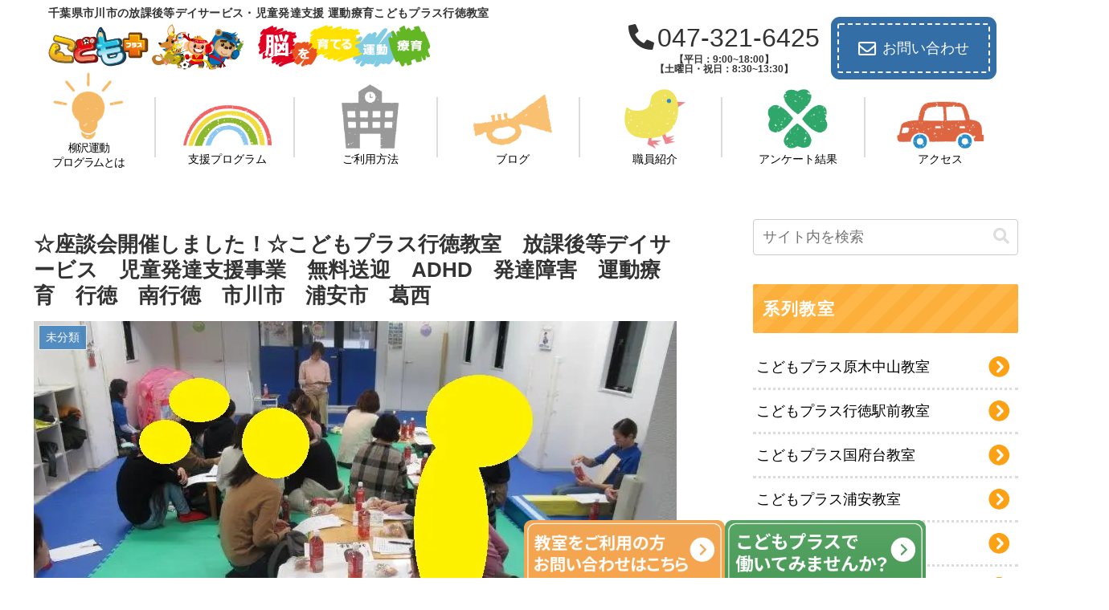

--- FILE ---
content_type: text/css
request_url: https://kp-ichikawa.com/wp-content/themes/cocoon-child-master/style.css?ver=6.9&fver=20251203010742
body_size: 13874
content:
@charset "UTF-8";

/*!
Theme Name: Cocoon Child
Description: Cocoon専用の子テーマ
Theme URI: https://wp-cocoon.com/
Author: わいひら
Author URI: https://nelog.jp/
Template:   cocoon-master
Version:    1.1.3
*/

/************************************
** 子テーマ用のスタイルを書く
************************************/
/*必要ならばここにコードを書く*/


html {
	font-family: 'Noto Sans JP', sans-serif;
}
.page-numbers.current{background:#B6C360;color:#fff;}

/**　横揺れ防止**/
body {
    overflow-x: hidden;
    overflow-y: scroll;
    -webkit-overflow-scrolling: touch;
}
/**  電話アイコン **/
.fas.fa-phone-alt{
	 margin-right: 4px;
}
/** カテゴリーの記事数非表示 **/
.post-count {
	visibility: hidden;
}
@media screen and (max-width: 758px){
.footer-left>li:not(:last-child)::after {
   content: none!important;
}
}

/** header-container**/
/** タグライン　**/
.header-wrap h1 {
	display: flex;
	align-items: center;
	margin-bottom: -10px;
	margin-top: 4px;
}
.tagline {
	margin: 0;
	margin-right: 8px;
}
.tagline-blog-name {
	text-align: left;
	letter-spacing: 0.02rem;
	 font-size: 14px;
}
.tagline-blog-name {
	word-break: break-all;
}
.logo.logo-header {
	margin-top: 0;
	margin-bottom: 4px;
}
@media screen and (min-width: 759px){
	.tagline-blog-name{
		margin-left: 20px;
	}
}
@media screen and (max-width: 758px){
	.header-wrap h1 {
		flex-direction: column;
	}
	.tagline {
		margin-bottom: -6px;
	}
}
@media screen and (max-width: 480px){
		.tagline-blog-name {
	 font-size: 12px;
}
}
/**ヘッダー装飾**/
.mv-content {
	position: relative;
}
.mv-content::before {
	 content:"";
   display:inline-block;
   width:250px;
   height:250px;
   background:url(images/star.png)no-repeat;
	background-size: contain;
   position:absolute;
   bottom:0;
	left: -70px;
}
.mv-content::after {
	 content:"";
   display:inline-block;
   width:250px;
   height:250px;
   background:url(images/star.png)no-repeat;
	background-size: contain;
   position:absolute;
   top:0;
	right: -180px;
}

	
/** ナビゲーション　**/
.menu-trigger{display:none;}
.logo{text-align:left;}
.header-info{display:flex;flex-direction:row;justify-content:space-between;align-items:center;}
.header-tel{font-size:200%;}
.nav-menu{display:none;}
/**受付時間**/
.reception {
	font-size: 0.75rem;
	margin-top: 4px;
	font-weight: bold;
	text-align: center;
}
.header-tel-flex a {
	font-size: 32px;
	white-space: nowrap;
}
@media screen and (max-width: 758px){
	.reception{
		font-size: 0.7rem;
		margin-top: -5px;
		font-weight: 300;
	}
	.nav-menu.open ul {
		margin-top: -8px;
	}
	.go-to-top {
		display: none!important;
	}
}
@media screen and (min-width: 759px){
	.header-tel a {		pointer-events: none;

	}
}

/**以下から編集**/
	
/** ナビゲーション　**/
.h-nav ul li{list-style:none;}
.h-nav ul li a{
	text-decoration:none;
	transition:.3s;display: inline-block;position:relative;
	color:#000;}
.top{width:100%;text-align:center;margin-top:20px;}
body:not(.home) .top{display:none;}
.h-nav ul li img {
	width: 70%;
}
.header-tel {
	line-height: 1;
}
.header-tel a {
	text-decoration: none;
	color: #333;
}
.header-in {
	max-width: 1200px
}
.h-nav {
	width: 100%;
	max-width: 1200px;
	min-width: 1000px;
	padding: 0 10px;
	margin: 0 auto;
	margin-top: -12px;
}
.h-nav ul {
	padding-left: 0;
}
.h-nav ul li {
	display: flex;
	width: 120px;
	flex-direction: column;
	text-align: center;
}
.h-nav ul{
	display:flex;
	flex-direction:row;
	justify-content:space-between;
	align-items: flex-end;
	margin-bottom: 24px;
	font-family: 'Zen Maru Gothic', sans-serif;
}
.h-nav ul li {
	font-size: 14px;
}

.li1,.li2,.li3,.li4,.li5,.li6 {
	position: relative;
}
.h-nav .li1::after,.h-nav .li2::after,.h-nav .li3::after,.h-nav .li4::after,.h-nav .li5::after,.h-nav .li6::after{
   content:"";
   display:inline-block;
   width:2px;
   height:75px;
   background-color:#DCDCDC;
   position:absolute;
	bottom: 15px;
	right: -20%;
}
.li1 .nav-img {
	width: 90px;
}
.li1 {
	letter-spacing:-0.08rem;
	line-height: 1.3;
}
.li3 .nav-img {
	width: 100px;
	margin-bottom: 4px;
}
.li6 .nav-img {
	width: 110px;
}
/**アイコン動かす**/
/**
 .nav-img {
	 transition: .3s;
}
.nav-img:hover {
  transform: scale(1.2);
}
**/
.nav-wrap2 {
	display: inline-block;
	transition: all .3s ease 0s;
	text-decoration: none;
}
.nav-wrap2:hover {
	cursor: pointer;
	transform: scale(1.2);
}
/**アコーディオン**/
.li3,.li4,.li5,.li6{
	position: relative;
	z-index: 300;
}
.menu-test .sub-menu{
	display: none;
	z-index: 100;
	position: absolute;
	top: 100%;
	left: 50%;
	transform: translatex(-50%);
	background-color: #fff;
	width: 120px;
}
.menu-test .sub-menu li:hover {
	background-color: #DCDCDC;
}
.menu-test.lineup {
	margin: 0;
	padding: 0;

}
.sub-menu a::after {
	content: none;
}

/** mv **/
.mv-content {
	z-index:2;
	max-width: 1256px;
	margin: 0 auto;
	position: relative;
	margin-bottom: -32px;
	border-radius: 60px;
	margin-top: -8px
}
.mv-img-wrap {
	max-height: 500px;
		overflow: hidden;
		border-radius: 60px;
}

.mv-img {
	border-radius:60px;
	object-position: 0 -100px;
}


@media screen and (max-width:1100px){
	.mv-img {
		object-position: 0;
		transition: 0.2s;
	}
}
.mv-wrap {
	position: absolute;
	top: 50%;
	transform:translatey(-50%);
	left: 6%;
  font-family: 'Noto Sans JP', sans-serif;
	font-weight: 500;
	color: #fff;
	text-shadow: 1px 2px 3px #808080;
}
.catch {
	font-size: 2.6vh;
}
.school {
 font-size: 3.5vh;
 line-height: 1.4;
}
.blog-name {
	font-weight: 500;
	font-size: 3.5vh;
	margin-top: -8px;	
}


/**front-page.php**/
/** greeting **/
.greeting-content {
	position:relative;
	margin-bottom: 80px;
}
.greeting-back {
	position: absolute;
	z-index:-1;
}
.sp-greeting-back {
	display:none;
}
.greeting-wrap {
	padding: 60px;
	margin: 0 auto;
}
.greeting-h2 {
	font-size:2rem;
	text-align: center;
	color: #4485BF;
	font-family: 'Zen Maru Gothic', sans-serif; 
	letter-spacing: .1rem;
	position: relative;
	margin-bottom: 48px;
}
.greeting-h2::after {
	content: "";
	position: absolute;
	display:inline-block;
	top: 110%;
	left: 50%;
	transform:translatex(-50%);
	background:url(images/dot-blue.png)no-repeat;
	background-size: contain;
	width: 80px;
	height: 50px;
}
.greeting-content::before {
		content: "";
	position: absolute;
	display:inline-block;
	bottom: -5%;
	left: 1%;
	opacity: 80%;
	transform:translatex(-50%);
	background:url(images/deco-dot.png)no-repeat;
	background-size: contain;
	width: 150px;
	height: 150px;
}
.greeting-content::after {
		content: "";
	position: absolute;
	display:inline-block;
	top: -3%;
	right: -8%;
	opacity: 80%;
	transform:translatex(-50%);
	background:url(images/deco-dot.png)no-repeat;
	background-size: contain;
	width: 150px;
	height: 150px;
}
/** こどもプラスの特徴 **/
.heading-h2 {
	text-align: center;
	color: #4485BF;
	font-family: 'Zen Maru Gothic', sans-serif;
	letter-spacing: .1rem;
	position: relative;
	margin-bottom: 40px;
	font-size: 2rem;
}
.heading-h2::after {
	content: "";
	position: absolute;
	display:inline-block;
	top: 110%;
	left: 50%;
	transform:translatex(-50%);
	background:url(images/dot-blue.png)no-repeat;
	background-size: contain;
	width: 80px;
	height: 50px;
}
.feature-ul {
	list-style: none;
	display: flex;
	flex-direction: column;
	padding: 0;
}
.feature-li{
	display: flex;
	margin-bottom: 40px;
}
.feature-li:nth-child(even){
	flex-direction: row-reverse;
}
.feature-even {
	margin-left: -40px;
		margin-right: 20px;
}
.feature-odd {
	margin-right: -40px;
	margin-left: 20px;
}

.feature-sentence{
	margin-top: 56px;
}
.feature-h3 {
	font-family: 'Zen Maru Gothic', sans-serif;
	letter-spacing: .1rem;
	position: relative;
	margin-bottom: 24px;
	font-size: 1.5rem;
	line-height:1.7;
}
.feature-h3-1 {
	color:#1BADE0;
}
.feature-h3-2 {
	color:#2FA86B;
}
.feature-h3-3 {
	color:#EF858D;
}
.feature-h3-4 {
	color:#FAC171;
}
.feature-li {
	position: relative;
}

/**下に記述したらうまくいったのでここに記述しています**/
/**背景装飾**/
.feature-program {
	width: 120%;
}
.feature-img-wrap-1{
margin-left: -40px;
margin-right: 20px;
}
.feature-odd::after {
	content: "";
	position: absolute;
	display:inline-block;
	top: 50px;
	left: 30px;
	background:url(images/back02.png)no-repeat;
	background-size: contain;
	width: 520px;
	height: 520px;
	z-index: -1;
}
.feature-even::after {
	content: "";
	position: absolute;
	display:inline-block;
	top: 50px;
	right: 50px;
	background:url(images/back02.png)no-repeat;
	background-size: contain;
	width: 520px;
	height: 520px;
	z-index: -1;
}
.feature-img-wrap-1::after {
	content: "";
	position: absolute;
	display:inline-block;
	top: 50px;
	right: 50px;
	background:url(images/back02.png)no-repeat;
	background-size: contain;
	width: 520px;
	height: 520px;
	z-index: -1;
}
/**三角の装飾**/
.feature-img-wrap-1::before {
	content: "";
	position: absolute;
	display:inline-block;
	top: 385px;
	left: 150px;
	background:url(images/deco-trian.png)no-repeat;
	background-size: contain;
	width: 120px;
	height: 120px;
	z-index: 1;
}
.feature-even::before {
	content: "";
	position: absolute;
	display:inline-block;
	top: 360px;
	left: 150px;
	background:url(images/deco-trian.png)no-repeat;
	background-size: contain;
	width: 120px;
	height: 120px;
	z-index: 1;
}
.feature-img-wrap-2::before {
	content: "";
	position: absolute;
	display:inline-block;
	top: 360px;
	right: 250px;
	background:url(images/deco-trian.png)no-repeat;
	background-size: contain;
	width: 120px;
	height: 120px;
	z-index: 1;
}
/** こどもの心・脳・身体が育つ **/
.feature-flex-wrap {
	margin-bottom: 56px;
}
.feature-content {
	margin-bottom: 90px;
}
.feature-sentence-wrap{
	border: 3px solid #B6C360;
	border-radius: 60px;
	padding: 56px 32px;
	background: repeating-linear-gradient(135deg, #faf9f7, #faf9f7 30px, #fff 30px, #fff 60px);
	text-align: center;
		position: relative;
}
.feature-sentence-h3 {
	display: inline-block;
	font-size: 1.6rem;
	font-family: 'Zen Maru Gothic', sans-serif;
  letter-spacing: .1rem;
	margin-bottom: 20px;
	position: relative;
}
.feature-sentence-p {
	line-height: 1.5;
	margin-bottom: 40px;
}
.feature-number-wrap {
	margin: 0 auto;
	width: 80%;
}
.feature-number-ul {
	list-style:none;
	text-align: left;
}
.feature-number-p {
	display:inline-block;
}
.number-maru {
	display:inline-block;
	background-color: #B6C360;
	width: 40px;
	height: 40px;
	border-radius: 50%;
	line-height:40px;
 text-align:center;
	margin-right: 32px;
}
.feature-number-li {
	color: #fff;
	font-weight: 700;
	margin-bottom: 24px;
	display: flex;
	align-items: center;
}
.feature-number-p {
	color: #333;
	font-weight: 400;
 font-size: 1.2rem;
	line-height: 1.5;
}
/**装飾**/
.feature-sentence-wrap::before {
	content: "";
	position: absolute;
	display:inline-block;
	top: -40px;
	right: 50%;
	transform: translatex(50%);
	background:url(images/leaf.png)no-repeat;
	background-size: contain;
	width: 110px;
	height: 110px;
	z-index: 1;
}
.feature-sentence-h3::before {
		content: "";
	position: absolute;
	display:inline-block;
	top: 3px;
	left:-12%;
	background:url(images/comma-left.png)no-repeat;
	background-size: contain;
	width: 40px;
	height: 40px;
	z-index: 1;
}
.feature-sentence-h3::after {
		content: "";
	position: absolute;
	display:inline-block;
	top: 3px;
	right: -12%;
	background:url(images/comma-right.png)no-repeat;
	background-size: contain;
	width: 40px;
	height: 40px;
	z-index: 1;
}

/** 求人募集ボタン　**/
.header-tel-wrap {
	display: flex;
	align-items: center;
}
.header-tel {
	margin-right: 12px;
}
.header-recruit {	
  position: relative;
  display: inline-block;
  width: 80px;
  height: 80px;
  	border-radius: 48% 43% 45% 50% / 56% 54% 40% 49% ;
  background: #30A66B;
	font-family: 'Zen Maru Gothic', sans-serif;
	font-weight: 500;
	font-size: 16px;
	line-height: 1.2;
	color: #fff;
}
.recruit-p {
  position: relative;
  display: inline-block;
  left: 0;
  top: 50%;
  -webkit-transform: translateY(-50%);
  transform: translateY(-50%);
  width :80px;
  text-align:center;
}
html a.customize-unpreviewable{
	cursor: auto !important;
}
.header-recruit a {
	color:#fff;
}
.header-recruit:hover {
	opacity: 0.8;
	transition: 0.2s;
}

/**5領域支援**/
.five-p {
	text-align: center;
	margin-bottom: 24px;
}
body .five-flex {
	display: flex;
	flex-wrap: wrap;
	justify-content: center;
	padding-left: 0!important;
}
.five-li {
 list-style: none;
 width: 30%;
	margin: 4px;
}
.five-content {
	padding-bottom: 80px;
}
.five-wrap {
	text-align: center;
}
.five-wrap a {
	margin-top: 40px;
	display: inline-block;
	padding: 8px 80px;
	color:  #4485bf;
	background-color: #fff;
	border: 2px solid #4485bf;
	position: relative;
	transition: 0.3s;
	margin-bottom: 24px;
}
.five-wrap a {
	overflow: hidden;
}
.five-wrap a::before {
    content: "";
    position: absolute;
    bottom: -2px; /* 三角形の位置を調整 */
    right: -2px; /* 三角形の位置を調整 */
    width: 0;
    height: 0;
    border-style: solid;
    border-width: 0 0 15px 15px; /* 三角形の形状を設定 */
    border-color: transparent transparent #4485bf transparent; /* 三角形の色を設定 */
}
.five-wrap button {
	border: none;
	background-color: initial;
	color: #4485bf;
}
.five-wrap a:hover {
	background-color: #4485bf;
}
.five-wrap a:hover button {
	color: #fff;
}
@media screen and (max-width: 758px) {
	.five-wrap a {
		width: 100%;
		padding: 8px 0; 
		margin-top: 24px;
		margin-bottom: 0;
	}
}
/**サイドバー**/
.sidebar {
	padding-right: 0;
	padding-left: 3.5%;
}
.widget_new_entries h3 {
  position: relative;
  background: repeating-linear-gradient(-45deg, #4483BD, #4483BD 15px, #5890c4 15px,#5890c4 30px);
	color: #fff;
	letter-spacing: 0.1rem;
}
.widget_categories h3 {
  position: relative;
  background: repeating-linear-gradient(-45deg, #A8BD5A,#A8BD5A 15px, #B1C46B 15px,#B1C46B 30px);
	color: #fff;
	letter-spacing: 0.1rem;
}
.widget_archive h3 {
  position: relative;
  background: repeating-linear-gradient(-45deg, #D6657D,#D6657D 15px, #DA758A 15px,#DA758A 30px);
	color: #fff;
	letter-spacing: 0.1rem;
}
.widget_archive h3::before {
	content:"";
	margin-right: 5px;
}
.widget-sidebar-standard.widget_categories  ul li{
	border-bottom: 3px dotted #DCDCDC;
	position: relative;
}
.widget-sidebar-standard.widget_categories  ul li::after {
	content: "";
	background: url(images/arrow-green.png)no-repeat;
	display:inline-block;
	background-size: contain;
	width: 28px;
	height: 28px;
	bottom: 50%;
	transform: translatey(50%);
	right: 10px;
	position: absolute;
	pointer-events: none;
}

.widget-sidebar-standard.widget_archive ul li {
	border-bottom: 3px dotted #DCDCDC;
	position: relative;
}
.widget-sidebar-standard.widget_archive ul li::after {
	content: "";
	background: url(images/arrow-pink.png)no-repeat;
	display:inline-block;
	background-size: contain;
	width: 28px;
	height: 28px;
	bottom: 50%;
	transform: translatey(50%);
	right: 10px;
	position: absolute;
	pointer-events: none;
}


/**サイドバー　系列教室**/
#custom_html-1 h3 {
	position: relative;
  background: repeating-linear-gradient(-45deg, #FCAF3A, #FCAF3A 15px, #FFB74A 15px,#FFB74A 30px);
	color: #fff;
	letter-spacing: 0.1rem;
}
.sidebar-classroom ul li{
	border-bottom: 3px dotted #DCDCDC;
	position: relative;
}
body .sidebar-classroom ul {
	list-style: none;
	padding: 0;
}
.sidebar-classroom a {
	display: block;
	text-decoration: none;
	color: #000;
	padding: 10px 0;
	padding-right: 4px;
	padding-left: 4px;
}
.sidebar-classroom ul li::after {
	content: "";
	background: url(images/arrow-orange.png)no-repeat;
	display:inline-block;
	background-size: contain;
	width: 28px;
	height: 28px;
	bottom: 50%;
	transform: translatey(50%);
	right: 10px;
	position: absolute;
	pointer-events: none;
}
.sidebar-classroom ul li:hover {
	   background-color: #f5f8fa;
    transition: all 0.3s ease-in-out;
    color: var(--cocoon-text-color);
}
	
/** 固定バナー **/
.pc-fixed-wrap {
	position: fixed;
	bottom: 0;
	right: 10%;
	width: 500px;
	display: flex;
	z-index: 300;
	transition: 0.5s;
	margin-bottom: -70px;
}
.contact-fixed-img,.recruit-fixed-img {
	width: 250px;
	transition: 0.5s;
}
.contact-fixed-img:hover,.recruit-fixed-img:hover {
 transform: translateY(-60px);
transition: 0.5s;
}
.sp-fixed-wrap {
	display:none;
}


/** お知らせ **/
#blog {
	margin-bottom: 80px;
}
.h2-blog {
	color: #4485BF;
	font-family: 'Zen Maru Gothic', sans-serif;
	letter-spacing: .1rem;
	position: relative;
	margin-bottom: 40px;
	font-size: 2rem;
}
.h2-blog::after {
	content: "";
	position: absolute;
	display:inline-block;
	top: 110%;
	left: 31%;
	transform:translatex(-50%);
	background:url(images/dot-blue.png)no-repeat;
	background-size: contain;
	width: 80px;
	height: 50px;
}
.blog-head-wrap {
	display: flex;
	justify-content: space-between;
	align-items: center;
	position: relative;
	margin-bottom: 16px;
}
.blog-archive-wrap {
	font-family: 'Zen Maru Gothic', sans-serif;
}
.blog-archive-wrap a {
	transition: 0.5s;
}
.blog-archive-wrap a p {
	text-decoration: none;
	color: #545454;
	border-bottom: 2px dotted #545454;
	display: block;
}
.blog-archive-wrap > a:hover {
	opacity: 0.5;
	transition: 0.2s;
}
/**
.blog-archive-wrap a::before {
		content: "";
	position: absolute;
	display:inline-block;
	top: 15%;
	right: 9%;
	transform:translatex(-50%);
	background:url(images/arrow-blue.png)no-repeat;
	background-size: contain;
	width: 70px;
	height: 70px;
	z-index: -1;
	pointer-events: none;
}
**/
.ul-blog {
	padding: 0;
}
.ul-blog > li {
	display: block;
	list-style: none;
	border-bottom: 2px solid #CDCDCD;
	font-size: 16px;
	position: relative;
	padding-right: 50px;
}
.ul-blog > li:nth-child(odd){
	background-color: #FAF9F7;
}
.blog-archive-link {
	display: flex;
	align-items: center;
}
.blog-archive-btnimg {
	width: 70px;
	height: auto;
	margin-right: 12px;
}

.ul-blog > li a::after {
	content: "";
	position: absolute;
	display:inline-block;
	right: 16px;
 top: 50%;
	transform: translateY(-50%);
	background:url(images/arrow.png)no-repeat;
	background-size: contain;
	width: 25px;
	height: 25px;
	z-index: 1;
	pointer-events: none;
}
.blog-date {
	display: block;
	font-size: 15px;
}
.catn {
	background-color: #4485BF;
	margin-left: 5px;
	color: #fff;
	padding: 4px 4px;
	border-radius: 2px;
	font-size: 13px;
	margin-right: 8px;
}

.ul-blog li a {
	display: block;
	padding: 16px 0;
}

.ul-blog li:hover {
		opacity: 0.7;
	color: #1967d2;
	transition: 0.2s;
}
 .ul-blog li a:hover {
	color: #1967d2;
}
.blog-archive-wrap>a {
	text-decoration: none;
}

/**ブログ記事ページ個別デザイン**/
.entry-content>h2 {
  border-left: 5px solid #B5C260;/*左線*/
  padding: .5em .7em;/*余白*/
  background: rgba(50,50,50,.07);/*背景色*/
  color: #323232;
}
.entry-content>h3 {
	  border-left: none;
    border-right: none;
    border-top: none;
    border-bottom: none;
  position: relative;
  color: #323232;
  padding-left: 1.3em;
  line-height: 1.2;
}
.entry-content>h3::before {
	content: "";
	background: url(images/arrow-green.png)no-repeat;
	display:inline-block;
	background-size: contain;
	width: 22px;
	height: 22px;
	top: 25%;
 	left: 0;
	position: absolute;
	pointer-events: none;	
}
.cat-link {
	background-color:#4485BF;
}
.cat-label {
	background-color:#4485BF;
}

/** 教室写真 **/
/** 3/8追加　異なる高さの調整　**/
.swiper-wrapper {
	margin-left: 0;
}
.swiper-slide {
	height: auto;
}
.xo-slider {
	height: 358px;
}
.swiper.swiper-container.swiper-initialized.swiper-horizontal.swiper-backface-hidden{
	height: 358px;
}
@media screen and (max-width: 400px) {
	.swiper.swiper-container.swiper-initialized.swiper-horizontal.swiper-backface-hidden{
	height: 250px;
}
}
@media screen and (max-width:758px){
html .photo-right::before{
top: 45%;
}
}
/**　3/8ここまで　**/
.h2-photo {
	color: #4485BF;
	font-family: 'Zen Maru Gothic', sans-serif;
	letter-spacing: .1rem;
	position: relative;
	margin-bottom: 40px;
	font-size: 2rem;
}
.h2-photo::after{
    content: "";
    position: absolute;
    display: inline-block;
    top: 110%;
    left: 2.5rem;
    transform: translatex(-50%);
    background: url(images/dot-blue.png)no-repeat;
    background-size: contain;
    width: 80px;
    height: 50px;
}
.photo2 {
	margin: 30px 0 70px 0;
}
.photo {
	margin-bottom: 120px;
}
.photo-flex {
	display: flex;
}
.photo-left {
	margin-right: 96px;
}
.photo-right {
	width: 66%;
	border-radius: 25px;
	margin-top: 8px;
	position: relative;
}

.swiper.swiper-container.swiper-initialized.swiper-horizontal.swiper-backface-hidden {
	border-radius: 25px;
}
.swiper-wrapper {
	margin-top: 0;
}
.photo-right::after{
    content: "";
	 background: url(images/photo-img02.png)no-repeat;
    position: absolute;
    display: inline-block;
        top: -24px;
			left: 92%;
    background-size: contain;
    width: 65px;
    height: 65px;
	z-index: 2;
}
.photo-right::before{
    content: "";
	 background: url(images/photo-img01.png)no-repeat;
    position: absolute;
    display: inline-block;
	top: 65%;
    left: -18%;
    background-size: contain;
    width: 180px;
    height: 180px;
}
@media screen and (max-width:758px){
.photo-flex {
	flex-direction: column;
}
	.photo-right {
		width: 100%;
	}
	.photo-right::after {
		left: 86%
	}
	.photo {
		margin-bottom: 140px;
	}
}
/***************
5領域支援
***************/
.five-heading{
 color: #6cb4e4;
  text-align: center;
  padding: 0.25em;
  border-top: solid 2px #6cb4e4;
  border-bottom: solid 2px #6cb4e4;
  background: -webkit-repeating-linear-gradient(-45deg, #f0f8ff, #f0f8ff 3px,#e9f4ff 3px, #e9f4ff 7px);
  background: repeating-linear-gradient(-45deg, #f0f8ff, #f0f8ff 3px,#e9f4ff 3px, #e9f4ff 7px);
	margin-bottom: 40px;
}
.five-heading-wrap:not(:first-child){
	padding-top: 80px;
}
.five01-flex ul {
	background-color: #F6F6F6;
	padding: 20px 40px;
	margin-bottom: 20px;
}
.five-pdf {
	text-align: center;
	padding-top: 32px;
}
.five-pdf a {
	display: block;
	text-decoration: none;
	border: 2px solid #4485bf;
	color: #4485bf;
	padding: 16px;
	font-size: 1rem;
	transition: 0.3s;
}
.five-pdf a:hover {
	transition: 0.3s;
background-color: 	#4485bf;
	color: #fff;
}

.five-h3{
	  border-bottom: solid 3px #cce4ff;
  position: relative;
	margin-bottom: 20px;
}
.five-h3::after {
	  position: absolute;
  content: " ";
  display: block;
  border-bottom: solid 3px #5472cd;
  bottom: -3px;
  width: 10%;
}
.five-h3:not(:first-child) {
	padding-top: 20px;
}
.five03-h3 {
		  border-bottom: solid 3px #cce4ff;
  position: relative;
	margin-bottom: 20px;
}
.five03-h3::after {
		  position: absolute;
  content: " ";
  display: block;
  border-bottom: solid 3px #5472cd;
  bottom: -3px;
  width: 10%;
}
.five02-h4 {
border-bottom: 2px dotted #000;
	margin-bottom: 16px;
}
.five02-h4:not(:first-of-type) {
	padding-top: 20px;
}
.five02-top-ul {
		background-color: #F6F6F6;
	padding: 20px 40px;
	margin-bottom: 20px;
}
.five03-1-h4,.five03-2-h4,.five03-3-h4,.five03-4-h4,.five03-5-h4 {
	border-bottom: 2px dotted #000;
	margin-bottom: 16px;
}
.five03-1-p,.five03-2-p01,.five03-3-p,.five03-4-p,.five03-5-p {
	margin-bottom: 16px;
}
.five03-h3 {
	position: relative;
  padding: 1rem 2rem;
  border: 3px solid #d8d8d8;
  border-radius: 10px;
  background: #f9f9f9;
	margin-bottom: 24px;
}
.five03-h3:not(:first-child) {
	margin-top: 30px;
}
.five03-h3::before {
	position: absolute;
  bottom: -14px;
  left: 1em;
  width: 0;
  height: 0;
  content: '';
  border-width: 14px 12px 0 12px;
  border-style: solid;
  border-color: #d8d8d8 transparent transparent transparent;
}

.five03-h3::after {
  position: absolute;
  bottom: -10px;
  left: 1em;
  width: 0;
  height: 0;
  content: '';
  border-width: 14px 12px 0 12px;
  border-style: solid;
  border-color: #f9f9f9 transparent transparent transparent;
}
.five03-2-flex01-left {
			background-color: #F6F6F6;
	padding: 20px 40px;
	margin-bottom: 20px;
}
.five03-2-flex01-right {
	background-color: #FFF9C4;
	padding: 20px 40px;
	margin-bottom: 20px;
}
.five03-2-flex02{
				background-color: #F6F6F6;
	padding: 20px 40px;
	margin-bottom: 20px;
}
.five-fields h4 {
	color: #4485bf;
}
.five-fields-summary {
	border: 3px dotted #B6C360;
	padding: 2rem;
	background-color: #fffffa;
	margin-top: 40px;
}
@media screen and (max-width: 758px) {
	.five-fields-summary {
		padding: 1.2rem;
	}
}
/***************
フッター
***************/
.footer {
	overflow: hidden;
		 background: #B6C360;
  border-top-left-radius: 50%;
  border-top-right-radius: 50%;
  margin-left: -100px;
  margin-right: -100px;
  padding-left: 100px;
  padding-right: 100px;
  min-height: 250px
}
.footer-nav {
	max-width: 1050px;
	margin: 0 auto;
	padding-top: 56px;
}
.footer-nav ul {
	list-style-type: none;
	display:flex;
	justify-content: space-between;
}
.footer-nav>ul>li {
	position: relative;
}
.footer-bottom {
	max-width: 840px;
	margin: 0 auto;
	margin-top: 40px;
}

.footer-nav>ul>li>a{
	color:#fff;
	text-decoration: none;
	position: relative;
	transition: 0.35s;
}
.footer-nav>ul>li>a:hover {
	cursor: pointer;
	color: #4B9B59;
}
.footer-left{ 
	display: flex;
	width: 96%;
}
body .footer-right {
	display: flex;
	width: 96%;
	justify-content: flex-end !important; /* 右寄せにする */
}
.footer-right li:first-child {
	margin-right: 20px;
}
html .footer-right li {
	font-size: 14px;
}
.footer-nav>ul>li>a {
	font-size: 13px;
}
.footer-left>li:not(:last-child)::after{
	content: " ";
    position: absolute;
    background-color: #fff;
    top: 38%;
    right: -12px;
    width: 1px;
    height: 12px;
    display: inline-block;
}
.footer-bottom-new {
	display: flex;
	flex-direction: column;
	align-items: center;
}
.footer-bottom-logo-new {
	margin-bottom: -51px;
}
.copyright-new {
	font-size: 14px;
	margin-bottom: 76px;
	color: #fff;
}
/***************
フッターメディアクエリ
***************/
@media screen and (max-width:758px){
	.footer-nav>ul>li>a:hover {
	color: #fff;
}
	.footer-nav>ul {
		flex-direction: column;
	  padding: 0;
		margin: 0 6px;
		margin-top: 40px;
	}
	.footer-nav>ul>li {
		display: block;
		padding: 6px;
		border-top: 2px dotted #fff;
		position: relative;
}
	.footer-nav>ul>li>a{
		display: block;
	}

	.footer-nav>ul>li:hover {
		display: block;
		background-color: #d7ddaa;
		text-decoration: none;
	}
	.footer-nav>ul>li::before {
		content: "";
		background: url(images/arrow-white.png) no-repeat;
		display: inline-block;
		width: 16px;
		height:16px;
		background-size: contain;
		position: absolute;
	right: 4px;
		top: 25%;
		z-index: 10;
	}
	.footer {
		margin-top: -40px;
	}
	.footer-right li:first-child {
	margin-right: 0;
}
	.footer-right li:last-child {
				border-bottom: 2px dotted #fff;
	}
html	.footer-right{
		margin-top: 0;
	}
.footer-nav>ul>li>a::after {
	display: none;
	}

		.copyright-new {
		padding: 0 16px;
		margin-bottom: 48px;
	}
}


/************************************
** レスポンシブデザイン用のメディアクエリ
************************************/

@media screen and (max-width: 1024px){

}
@media screen and (max-width:950px){
	.h-nav {
		min-width: 800px;
	}
	.gnavi__lists li a  {
		font-size: 14px;;
	}
	.h-nav .li1::after,.h-nav .li2::after,.h-nav .li3::after,.h-nav .li4::after,.h-nav .li5::after,.h-nav .li6::after{
	right: -6px;
}
	.gnavi__lists li a img {
		width: 60%;
	} 
	.li1 .nav-img {
		width: 80px;
	}
	.li3 .nav-img {
		width: 90px
	}
	.li6 .nav-img {
		width: 100px;
	}
}
@media screen and (max-width: 758px){
.h-nav{display:none;}
.menu-trigger{display:block;}
.nav-menu{display:block;}
.overlay {content: "";display: block; width: 0;height: 0;background-color: rgba(0, 0, 0, 0.5); position: absolute;top: 0;left: 0;z-index: 10;opacity: 0;transition: opacity .5s;}
.overlay.open {width: 100%; height: 100%;opacity: 1;}
.overlay.open{position: fixed;}
main {height: 100%;min-height: 100vh; padding: 0 50px;background-color: #eee;transition: all .5s;display: flex;flex-direction: column;justify-content: center;}

.menu-trigger { display: inline-block; width: 36px;height: 28px;vertical-align: middle; cursor: pointer;position: fixed;top: 30px;right: 30px;z-index: 150;}
.menu-trigger span { display: inline-block;box-sizing: border-box;position: absolute; left: 0;width: 100%;height: 4px;background-color: #333;transition: all .5s;}
.menu-trigger.active span {background-color: #333;}
.menu-trigger span:nth-of-type(1) {top: 0;}
.menu-trigger.active span:nth-of-type(1) { transform: translateY(12px) rotate(-45deg);}
.menu-trigger span:nth-of-type(2) { top: 12px;}
.menu-trigger.active span:nth-of-type(2) {opacity: 0;}
.menu-trigger span:nth-of-type(3) { bottom: 0;}
.menu-trigger.active span:nth-of-type(3) { transform: translateY(-12px) rotate(45deg);}
.nav-menu {width: 250px;height: 100%;padding-top: 100px; background-color:#ED7D31;position: fixed;top: 0;right: 0;z-index: 100;transform: translate(250px); transition: all .5s;}
.nav-menu.open { transform: translateZ(0);}
.nav-menu ul {list-style: none;margin: 0;padding: 0;text-align:center;}
.nav-menu li { padding: 10px 0;}
.nav-menu li a{ color: #333;text-decoration:none;padding: 10px 0;}
* { box-sizing: border-box;}

/***************
SP時ナビ
***************/
	html {
		    overflow-x: hidden;
    overflow-y: scroll;
    -webkit-overflow-scrolling: touch;
	}
	.header-info {
		width: 60%;
		min-width: 320px;
		margin-bottom: -10px;
	}
	.header-tel {
		display: none;
	}
/***************
ハンバーガー調整
***************/
.sp-phone {
	margin-top:-14px;
}
.nav-menu {
	padding-top: 90px;
}
	.sp-phone {
	margin-top:-8px;
	margin-bottom: 4px;
}
.sp-phone>a {
	margin: 0 !important;
	padding: 0 !important;
}
.nav-menu {
	padding-top: 80px;
}
.sp-contact-btn>a{
}
	.sp-contact-span
{
	border-bottom: 1px solid #DCDCDC;
	margin: 5px 20px;
}
	.fixed-none {
		display: none !important;
	}

.sp-phone a {
	white-space: nowrap;
	font-size: 1.6rem;
}	

/***************
mv
***************/
	.mv {
		padding: 0 3%;
	}
	.catch {
		font-size: 3vw
	}
	.school {
		font-size: 3vw;
	}
.mv 	h1 {
		font-size: 3vh;
	line-height: 1.4;
	margin-top: 2px;
	}
	
	.header-wrap {
		margin-bottom: 8px;
	}
	
/***************
greeting
***************/
	.greeting-back {
		display: none;
	}
	.greeting-wrap {
		background-color: #FAF9F7;
		border-radius: 50px;
		padding: 40px 32px; 
	}
	.sentence-wrap {
		z-index: 10;
	 position: relative;
	}
.greeting-content::before {
	bottom: -2%;
	left: 4%;
	transform:translatex(-50%);
	width: 100px;
	height: 100px;
}
.greeting-content::after {
	top: -6%;
	right: -22%;
	transform:translatex(-50%);
	width: 100px;
	height: 100px;
}
	.greeting-h2 {
		font-size:1.5rem;
	}
	.greeting-h2::after {
	top: 120%;
}
	.greeting-content {
		margin-bottom: 72px;
	}

/***************
こどもプラスの特徴
***************/
	.feature li.feature-li {
		flex-direction: column;

	}
	.heading-h2 {
	margin-bottom: 48px;
	font-size: 1.5rem;
}
.heading-h2::after {
	top: 120%;
	left: 50%;
}
.feature-even {
	margin-left: 0px;
		margin-right: 0px;
}
.feature-odd {
	margin-right: 0px;
	margin-left: 0px;
}

.feature-h3 {
	margin-bottom: 20px;
}

	.feature-img{
		width: 80%;
	}
	
	/**背景装飾**/
.feature-odd::after {
	top: 55%;
	left: -10%;
	width: 420px;
	height: 520px;
	z-index: -1;
}
.feature-even::after {
	top: 55%;
	right: -10%;
	width: 420px;
	height: 520px;
	z-index: -1;
}
.feature-img-wrap-1::after {
	top: 350px;
	right: -10%;
	width: 420px;
	height: 520px;
	z-index: -1;
}
/**三角の装飾**/
.feature-img-wrap-1::before {
	top: 42%;
	left: 65%;
	width: 120px;
	height: 120px;
	z-index: 1;
}
.feature-even::before {
	top: 42%;
	left: 65%;
	width: 120px;
	height: 120px;
	z-index: 1;
}
.feature-img-wrap-2::before {
	top: 42%;
	right: 67%;
	width: 120px;
	height: 120px;
	z-index: 1;
}
		.feature-img-wrap-1
	{margin:0;
	padding:0;}
.feature-sentence{
	margin-top: 8px;
	width: 100%;
}
	.feature-img-wrap {
		text-align: center;
	}
/** こどもの心・脳・身体が育つ **/
.feature-content {
	margin-bottom: 72px;
}
.feature-sentence-wrap{
	padding: 48px 32px;
}
.feature-sentence-h3 {
	font-size: 1.2rem;
	margin-bottom: 20px;
margin-top: 20px
}
	.sp-none {
		display: none;
	}
.feature-number-wrap {
	width: 100%;
}
	.feature .feature-number-ul {
		padding: 0;
	}
.number-maru {
	width: 40px;
	height: 40px;
	border-radius: 50%;
	line-height:40px;
 text-align:center;
	margin-right: 16px;
		font-size: 1rem;
		flex-shrink: 0;
	}
.feature-number-p {
 font-size: 1rem;
}
/**装飾**/
.feature-sentence-h3::before {
	left: -9%;
	width: 25px;
	height: 25px;
}
.feature-sentence-h3::after {
	right: -9%;
	width: 25px;
	height: 25px;
	z-index: 1;
}
	
/**5領域支援**/
.five-flex {
margin: 0 auto;
	}
.five-li {
	width: 46%;
}
.five-p {
	text-align: left;
}

/***************
ヘッダー装飾
***************/
	.mv-content::after{
		width: 80px;
		right: -45px;
		top: -15px;
	}
		.mv-content::before{
		width: 80px;
		left: -30px;
			bottom: -150px;
	}
	.header-recruit {
		display: none;
	}
/***************
SP時ナビ
***************/
		.nav-menu {
		background-color: #fff;
		font-family: 'Zen Maru Gothic', sans-serif;
	}
	.nav-menu ul li:not(:last-child) {
		color: #333;
	}
	.nav-menu ul li:not(:last-child) {
		text-align: left;
		padding: 0;
		padding-left: 2px;
	}
	.sp-li1>a,.sp-li2>a,.sp-li3>a,.sp-li4>a,.sp-li5>a,.sp-li6>a,.sp-li7>a {
		display: block;
		border-bottom: 3px dotted #DCDCDC;	
		margin: 0 16px;
		position: relative;
		font-size: 16px;
	}
	.nav-menu ul>li>a:not(.not-content)::before {
	content: "";
	position: absolute;
	display:inline-block;
	right: 8px;
	top: 25%;
	background:url(images/arrow-green.png)no-repeat;
	background-size: contain;
	width: 26px;
	height: 26px;
	z-index: 1;
		pointer-events: none;
	}
	.nav-menu ul>li>a:hover {
		background-color: #FAF9F7;
	}
	.sp-contact-btn {
		display: flex;
		flex-direction: column;
	}
	.sp-contact-btn>a {
		padding: 0 !important;
	}
	.sp-phone>a {
	padding: 0 !important;
	margin: 0!important;
}
	.sp-contact-a,.sp-recruit-a {
		display: inline-block;
    width: 230px;
    height:　50px;
    line-height: 50px;
		margin: 8px 10px;
	border-radius: 50px;
font-weight: 500;
		letter-spacing: 0.1rem;
	}
	.sp-contact-a:hover,.sp-recruit-a:hover{
		opacity: 0.7;
		transition: 0.2s;
	}
	.sp-contact-a {
		background-color: #4484BE;
		margin-bottom: 12px;
	}
	.sp-recruit-a {
		background-color: #2EA76A;
	}
	.sp-contact-a,.sp-recruit-a {
		color:#fff !important;
	}
	.sp-phone {
		font-size: 1.8rem;
	}
	/**　ヘッダー時ナビ　アコーディオン　**/

.nav-menu .accordion-header {
  position: relative;
  z-index: +1;
  cursor: pointer;
  transition-duration: 0.2s;
}
.nav-menu .accordion-inner {
  display: none;
  padding: 30px 30px;
}
.accordion-header {
	padding: 10px 0;
	margin: 0 16px;
	border-bottom: 3px dotted #DCDCDC;
	position: relative;
}
.nav-menu .accordion-inner {
	padding: 10px 0;
	margin: 0 16px;
	border-bottom: 3px dotted #DCDCDC;
}
.nav-menu .accordion-ul li:last-child {
	text-align: left;
	padding: 0;
	border: none;
}
.nav-menu .accordion-a {
	display: block;
	margin:0;
	padding: 4px 0;	
}
.nav-menu .accordion-ul li{
	border-bottom: 2px dotted #DCDCDC;
}
.accordion-header::before {
	content: "";
	position: absolute;
	display:inline-block;
	right: 8px;
	top: 25%;
	background:url(images/arrow-green.png)no-repeat;
	background-size: contain;
	width: 26px;
	height: 26px;
	z-index: 1;
	pointer-events: none;
	}
	.accordion-a {
		position: relative;
	}
	.accordion-a::before {
	content: "";
	position: absolute;
	display:inline-block;
	background:url(images/arrow-gray.png)no-repeat;
	background-size: contain;
	z-index: 1;
	pointer-events: none;
	top: 32%;
	right: 8px;
	width: 16px;
	height: 16px;
	}


	/**固定バナー**/
/**SP固定バナー**/
.pc-fixed-wrap {
		display: none;
	}
.sp-fixed-wrap {
	display: flex;
	position: fixed;
	bottom: 0;
	width:100%;
	margin-bottom: -12px;
	z-index: 9999999999;
	border-radius: 5px 5px 0 0;
	opacity: 0.9;
}
	.sp-recruit-fixed:hover,.sp-contact-fixed:hover {
		opacity: 0.6;
	}	
	
}/**mediaクエリend**/

/**TOPへ戻る**/
#go-to-top .go-to-top-button {
	background: url(images/top.png)no-repeat;
	background-size: contain;
	width: 70px;
	height: 110px;
	background-color: none;
}

.fa-angle-double-up:before {
	content: none;
}
#go-to-top .go-to-top-button{
	transition: 0.2s;
}
#go-to-top {
	bottom: 5px;
	right: 12px;
}
#go-to-top .go-to-top-button:hover {
	transform: translate(2px,2px);
	transition: 0.3s;
}
/** TOPに戻るボタンの重複を削除 **/
html .fa-angle-double-up:before{
	content: none;
}
/** 7/31追加 　支援プログラム**/
.top-wrap {
        text-align: right;
        margin-bottom: -24px;
}
/***************
小さいスマホ調整用 - メディアクエリ
***************/
@media screen and (max-width: 375px) {
	.nav-menu ul li a {
		padding: 6px;
	}
	.sp-phone {
		margin-top: -14px;
	}
	.nav-menu .reception{
		line-height: 1.5;
	}
	.nav-menu ul>li>a:not(.not-content)::before {
		width: 24px;
	}
	.sp-contact-a {
		margin-bottom: 6px
	}
	.nav-menu {
		padding-top: 70px;
	}
	.menu-trigger {
		top: 20px;
		right: 20px;
	}
	.sp-nav-li a {
		font-size: 14px;
	}
}

/************************
 *  10月メンテナンス時追加 *
 ************************/
/** シングルページ サムネイル縦型 **/
.single .main .eye-catch img {
	max-height: 500px;
	object-fit: cover;
	object-position: center;
}
@media screen and (max-width: 758px) {
	.single .main .eye-catch img {
	max-height: 300px;	
	}
}
/** 404ページ 人気記事 **/
.error404 .widget-404-page-title {
  padding: 0.5rem 1rem;
  color: #ffffff;
  border-radius: 1px;
  border: 2px dashed #fff;
  background: #f5b965;
  box-shadow: 0 0 0 8px rgba(245, 185, 101);
	margin-bottom:28px;
	font-weight: bold;
	letter-spacing: 0.05rem;
}
.not-found {
	display: none;
}
.error404 .post p {
	margin-bottom: 60px;
}
/** サイドバー人気記事 **/
#sidebar .widget_popular_entries h3 {
	background: repeating-linear-gradient(-45deg, #edb150, #edb150 15px, #efb962 15px, #efb962 30px);
	color: #fff;
}
/**　ヘッダー・フッター　**/
.footer-address {
    display: flex;
    justify-content: center;
    align-items: flex-start; /* 必要なら上下の整列も調整 */
	width: 80%;
	margin: 0 auto;
	margin-top: 150px;
}
.footer-nav {
	padding-top: 0;
}
.footer-ad-right iframe {
	height: 300px;
	border-radius: 5px;
}
.footer-name {
	color: #fff;
	font-size: 20px;	font-weight: bold;
	margin-bottom: 8px;
	padding-bottom: 2px;
	border-bottom: 3px dotted #fff;
}
.footer {
	background-color: #aabf65!important;
}
.footer-ad-left dt,.footer-ad-left dd {
	color: #fff;
	font-size: 16px;
}
.footer-ad-left dl {
	display: flex;
}
.footer-ad-left dt {
	font-weight: bold;
	letter-spacing: 0.05rem;
	padding-top: 2px;
	margin-right: 16px;
	white-space: nowrap
}
.footer-ad-left dd {
	padding-bottom: 8px;
}
.footer-ad-left {
	margin-right:40px;
	padding-top: 12px;
}
.footer-site-logo-image{
	margin-bottom: 40px;
}
.pc-contact,.footer-contact {
	 padding: 0.7em 1.5rem;
  color: #ffffff;
  border-radius: 3px;
  border: 2px dashed #fff;
  background: #336ea7;
  box-shadow: 0 0 0 8px rgba(51, 110, 167);
	text-decoration: none;
	margin-left: 10px;
	margin-right: 8px;
	white-space: nowrap;
	transition: 0.25s;
}
.fa-envelope {
	margin-right: 8px;
	font-size: 1.4rem;
	vertical-align: middle;
}
.pc-contact:hover {
	opacity: 0.6;
	transition: 0.25s;
	color: #fff;
}
.li7 .nav-img {
	width: 110px;
	padding-bottom: 4px;
}
.h-nav .li6::after {
	content: none;
}
.li7 {
	position: relative;
	margin-left: -4px;}
.li7::after {
	content: "";
    display: inline-block;
    width: 2px;
    height: 75px;
    background-color: #DCDCDC;
    position: absolute;
    bottom: 15px;
    right: -20%;
}
.footer-contact {
display: block;
	width: 70%;
	text-align: center;
	margin-top: 12px;
	margin-bottom: 20px;
	transition: 0.25s;
}
.footer-contact:hover {
	opacity: 0.7;
	transition: 0.25s;
	color: #fff;
}
.footer-name span {
	display: block;
	font-weight: normal;
	font-size: 15px;
	margin-bottom: -2px;
}
.display-none {
	display: block!important;
}
.post-update {
	display: none;
}
.no-image.popular-entry-card-thumb-no-image.widget-entry-card-thumb-no-image {
	background-color: #CCC;
}
@media screen and (max-width: 758px) {
	.footer-address {
		flex-direction: column;
		margin-top: 40px;
		width: 90%;
	}
	.footer {
		border-top-left-radius: 20%;
		border-top-right-radius: 20%;
	}
	.footer-ad-left {
		margin-right: 0;
	}
	.footer-ad-left dt,.footer-ad-left dd {
		font-size: 15px;
	}
	.pc-contact {
		display: none;
	}
	.footer-contact {
		margin-bottom: 32px;
	}
	    .greeting-h2 {
        font-size: 1.4rem;
			letter-spacing: 0.05rem;
			white-space: nowrap;
    }
}

/** 11月メンテナンス追加 トップページカスタム **/
.service-custom {
	margin-bottom: 90px;
}
.service-custom h2 {
	margin-bottom: 56px;
}
.custom-left{
	padding-top: 0;
	padding-right: 2rem;
	padding-left: 0;
	width: 55%;
}
.custom-right {
	width: 40%;
	padding-top: 8px;
}
.custom-right img {
border-radius: 6px;
}
.custom-div-wrap {
	display: flex;
	align-items: top;
}
.custom-heading {
	font-size: 16px;
	display:inline-block;
	margin-bottom: 6px;
		padding:0 12px;
  color: #ffffff;
  border-radius: 25px;
  border: 1.5px dashed #fff;
  background: #f9c13e;
  box-shadow: 0 0 0 3px rgba(249, 193, 62);
}
.custom-div-wrap:last-child {
	border-bottom: none!important;
}
.custom-h3 {
	letter-spacing: 0.05rem;
color: #94bf44;
	margin-bottom: 8px;

}
.custom-div-wrap {
margin-bottom: 24px;
	  border-bottom: 3px dotted #999;
	padding-bottom: 1rem;
}
.custom-p01 {
	line-height: 1.6;
}
.cfs-custom .custom-right {
    height: 250px;
    position: relative; /* 必要に応じて調整 */
}

.cfs-custom .custom-right img {
    width: 100%;    /* 親要素に合わせる */
    height: 100%;   /* 親要素に合わせる */
    object-fit: cover;  /* 画像のアスペクト比を保ちながら切り取り */
	object-position: center;
}

@media screen and (max-width: 758px){
.custom-div-wrap {
		flex-direction: column;
	}
	.custom-left{
width: 100%;
padding-right: 0;
}
.custom-right {
	width: 100%;
}
	.custom-p01{ 
	font-size: 16px;
	}
	.service-custom h2 {
		margin-bottom: 48px;
	}
	.custom-heading {
		margin-bottom: 4px;
	}
	.custom-right {
		margin-top: 20px;
		height: 230px;
		overflow: hidden;
		border-radius: 5px;
	}
	.custom-right img {
		transform: translatey(-10%);
	}
}

/**　********
 * トップカスタム修正
 * *********/
 .custom-div-wrap {
	justify-content: space-between;
}
.custom-right {
width: 50%;	
}
@media screen and (max-width: 758px) {
	.custom-right{
		width:100%;
	}
}
/* 画像がない場合に左側を100%幅に */
.custom-div-wrap:not(:has(.custom-right)) .custom-left {
    width: 100%;
}
/**　************* 
 * FVカスタム 
 ************* **/
.mv-content::before,.mv-content::after {
	content: none;
}
.mv-content-1::before {
	 content:"";
   display:inline-block;
   width:250px;
   height:250px;
   background:url(images/star.png)no-repeat;
	background-size: contain;
   position:absolute;
   bottom:0;
	left: -70px;
}
.mv-content-1::after {
	 content:"";
   display:inline-block;
   width:250px;
   height:250px;
   background:url(images/star.png)no-repeat;
	background-size: contain;
   position:absolute;
   top:0;
	right: -180px;
}
/** ===== FV2 ===== **/
.mv-content.mv-content-2 {
	width: 100%;
	border-radius: 0;
	max-width: initial!important;
	position: relative;
}
.mv2 {
	border-radius: 0!important;
}
@media screen and (min-width: 1000px){
.mv-img.mv2 {
	transform: translatey(-10%);
}
}
@media screen and (min-width: 1200px){
.mv-img.mv2 {
	transform: translatey(-15%);
}
}
.mv-content.mv-content-2::after {
	content:"";
	width: 100%;
	height: 40px;
background:url(https://fcportal.xsrv.jp/wp-content/themes/cocoon-child-master/images/top-nami.svg) no-repeat;
	background-size:cover;
	position:absolute;
	display: inline-block;
	top: 100%;
	transform: translateY(-30px);
	left: 0;
}
.blog-name {
    font-size: clamp(1.3rem, 3.5vw, 3rem);
}
@media screen and (max-width: 768px) {
	.mv.mv2{
		padding: 0;
	}
	.mv-content.mv-content-2::after {
		height: 30px;
		transform: translateY(-32px);
	}
	.mv-content.mv-content-2 {
		z-index: 0;
	}
}
/** ===== FV3 ===== **/
.mv-content.mv-content-3 {
position: relative;
}
.mv-content.mv-content-3::before {
	content:"";
	width: 30%;
background:url(https://fcportal.xsrv.jp/wp-content/themes/cocoon-child-master/images/top-cloud1.svg) no-repeat;
	background-size:contain;
	position:absolute;
	display: block;
	left: -50px;
	top: clamp(60%,68%,84%);
}
.mv-content.mv-content-3::after {
	content:"";
	width: 80%;
background:url(https://fcportal.xsrv.jp/wp-content/themes/cocoon-child-master/images/top-cloud2.svg) no-repeat;
	background-size:contain;
	position:absolute;
	display: block;
	right: clamp(-120%,-40%,-50%);
	top: clamp(60%,6%,84%);
}
.mv3-span {
	display: block;
	position: relative;
	height: 0; /* 空間を確保しない */
	overflow: visible; /* 擬似要素がはみ出しても表示されるように */
}
@media screen and (max-width: 1300px) {
	.mv.mv3 {
		padding: 0 2%;
	}
	.mv-content.mv-content-3 {
		border-radius: 40px;
	}
	.mv-img-wrap.mv3{
		border-radius: 40px;
	}
	.mv-img.mv3 {
		border-radius: 40px;
	}
}
@media screen and (max-width: 758px) {
	.mv-content.mv-content-3::after {
		width: 65%;
		left: clamp(-20%,50%,60%);
		top: clamp(50%,8%,4%);
	}
	.mv-content.mv-content-3::before {
		width: 40%;
			right: clamp(10%,0%,40%);
	top: clamp(60%,8%,4%);
	}
		.mv-content.mv-content-3 {
		z-index: 0;
	}
}
/** ===== FV4 ===== **/
.mv-content.mv-content-4 {
	position: relative;
}
.mv.mv4 {
	padding: 0;
	position: relative;
}
.mv4 {
	position: relative;
}
.mv4-background{
	width: 100%;
height: clamp(400px,500px,600px);	background:url(https://fcportal.xsrv.jp/wp-content/themes/cocoon-child-master/images/pattern.svg) repeat;
	background-size: 65px;
	position: absolute;
	top: 10%;
	left: 0;
}
.home .main {
	background-color: transparent;
}
@media screen and (max-width: 1300px) {
	.mv.mv4 {
		padding: 0 2%;
	}
}
@media screen and (max-width: 1200px) {
	.mv4-background {
		background-size: 50px;
		height: clamp(100px,60vw,500px);
		top: 18%;
	}
}
/** ===== ナビゲーション02 ===== **/
.nav2 .h-nav ul li {
	width: 80px!important;
}
.nav2 {
	margin-top: 1px;
}
.nav2 .li1 .nav-img {
	width: 50px;
}
.nav2 .li7 .nav-img {
	width: 60px;
}
.nav2 .li2 .nav-img {
	width: 50px;
}
.nav2 .li3 .nav-img {
	width: 40px;
	margin-bottom: -4px;
}
.nav2 .li4 .nav-img {
	width: 45px;
}
.nav2 .li5 .nav-img {
	width: 38px;
}
.nav2 .li6 .nav-img {
	width: 65px;
}
.nav2 .li1::after, .nav2 .li2::after, .nav2 .li3::after, .nav2 .li4::after, .nav2 .li5::after, .nav2 .li6::after,.nav2 .li7::after{
height: 75px;
	bottom: 5px;
}

/** ===== バナー余白 ===== **/
.image-container {
    margin-bottom: 30px;
}

/** ===== ライン修正 ===== **/
.fimg {
    display: flex;
    justify-content: center;  
    align-items: center;      
    width: 100%;              
}

.fimg img.sp-image {
    display: none;
}

@media screen and (max-width: 768px) {
    .fimg img.pc-image {
        display: none;
    }

    .fimg img.sp-image {
        display: block;
    }
}

@media screen and (min-width: 769px) {
    .fimg img.sp-image {
        display: none;
    }

    .fimg img.pc-image {
        display: block;
    }
}

/** 2025/01 送迎の有無 修正 **/
.transport p {
        line-height: 1.3!important;
}
.tr-span {
        font-size: 1rem;
        display: inline-block;
        margin-left: 8px;
}

/** 1月メンテナンス追加 **/
/** サイト名の調整 **/
@media screen and (max-width: 758px) {
.blog-name {
    font-size: clamp(1.4rem, 3.5vw, 3rem);
line-height: 1.2;
margin-top: 2px; }}
/** 利用者募集バナー余白 **/
.image-container img {
        margin-bottom: 8px; }
/** 下部固定バナー調整 **/
.pc-fixed-wrap {
    bottom: 12px; }

/* ==================
 * 2025/3 メンテナンス FVデザイン追加
 * ==================　*/
#vegas-slider{width:100%;height:500px!important;overflow: hidden;}
.vegas-nav {position: absolute;bottom: 10%;left: 50%;transform: translateY(-50%) translateX(-50%);-webkit- transform: translateY(-50%) translateX(-50%);z-index: 10;}
#vegas-dots {list-style: none; padding: 0; margin: 0; display: flex; flex-direction: row;gap:15px;}
#vegas-dots li {width: 10px; height: 10px; border: 1px solid #336ea7; background: transparent; border-radius: 50%; cursor: pointer; transition: background-color 0.3s ease, transform 0.3s ease;}
#vegas-dots li.active {background-color: #336ea7; animation: bounce 0.5s ease;}
#vegas-slider .vegas-slide-inner {position: absolute;top: 0;left: 0;height: 100%;width: 100%;background-size: cover; background-position: center;}
#vegas-slider .vegas-slide {object-fit: contain;position: absolute;top: 0;left: 0;height: 500px;width: 100%;}
#vegas-slider .vegas-slide:first-child {display: block;}
@keyframes bounce {0%, 100% { transform: scale(1); }50% { transform: scale(1.3); }}

 .h-nav ul{
margin-bottom: 24px!important;
}
.fv5-background{
	width: 100%;
height: clamp(400px,500px,600px);	background:url(/wp-content/themes/cocoon-child-master/images/pattern05.svg) repeat;
	background-size: 65px;
	position: absolute;
	top: 10%;
	left: 0;
}

.fv5-content, .fv6-content {
	  z-index: 2;
    max-width: 1256px;
    margin: 0 auto;
    position: relative;
    margin-bottom: -32px;
    border-radius: 60px;
    margin-top: -8px;
max-height: 760px;
	padding: 0 20px;
	width: 100%;
}
.fv5 {
	position: relative;
}
.fv5-deco-left {
	position: absolute;
	height: 80%;
	left: -20px;
	bottom: 0;
}
.fv5-deco-right {
	position: absolute;
height: 105%;
	right: 0;
	bottom: -20px;
}
.fv5-img-wrap {
	max-height: 500px;
    overflow: hidden;
    border-radius: 20px;
	display: flex;
	align-items: center;
}
#vegas-slider {
	border-radius: 20px;
}
.fv6-deco-top {
	position: absolute;
	top: 20px;
	left: -10px;
	z-index: 1;
	width: 200px;
}
.fv6-deco-left {
	position: absolute;
	z-index: 1;
	left: -50px;
	height: 50%;
	bottom: -20px;
}
.fv6-deco-right {
	position: absolute;
	z-index: 1;
	right: -26px;
	height: 70%;
	bottom: -20px;
}
.fv5 .mv-wrap {
	left: 10%;
}
@media screen and (min-width: 759px) {
	.fv6 .mv-wrap {
	left: 7%;
}
}
@media screen and (max-width: 758px){
	#vegas-slider {
		height: 250px!important;
		width: 100%!important;
	}
	.fv6-deco-top {
		width: 120px;
		top: 12px;
	}
	.fv6-deco-left {
		bottom: -10px;
		left: -25px;
	}
	.fv6-deco-right {
		bottom: -10px;
	}
	.fv5-deco-right {
		bottom: -6px;
	}
	.vegas-slide-inner {
		background-position: 50%!important:
	}
	#vegas-slider .vegas-slide {
		height: auto;
	}
}
/** 2025/2/6 サイドバーアーカイブ 修正 **/
.archive-year-toggle {
    font-weight: normal;
    padding: 10px 0 10px 4px;
    cursor: pointer;
    transition: color 0.5s ease;
        border-bottom: 3px dotted #DCDCDC;
        position:relative;
}

.archive-year-toggle::after {
    content: "";
    background: url(images/arrow-pink.png) no-repeat;
    display: inline-block;
    background-size: contain;
    width: 28px;
    height: 28px;
    bottom: 50%;
    transform: translatey(50%);
    right: 10px;
    position: absolute;
    pointer-events: none;
}

.archive-year-toggle:hover {
    background-color: #f5f8fa;
    transition: all 0.3s ease-in-out;
    color: var(--cocoon-text-color);
}

.monthlist li{
        padding-left:8px;
}

.monthlist li::after{
        background:none!important;
}
.wpcf7-list-item {
    margin: 0 0 1em 0em;
}

/* ==================
 * 2025/4 メンテナンス 追加修正v2
 * ==================　*/
html .fv5-img-wrap picture,
html .fv5-img-wrap img {
  width: 100%!important;
  height: 100%!important;
  object-fit: cover!important;
  display: block!important;
}
html .fv5-img-wrap picture,
html .fv5-img-wrap picture img,
html .fv5-img-wrap > img {
  width: 100%!important;
  height: 100%!important;
  object-fit: cover!important;
  display: block!important;
}
html .fv5-img-wrap * {
  width: 100%!important;
  height: 100%!important;
  object-fit: cover!important;
}
.contact-fields {
        border: 3px dotted #B6C360;
        padding: 2rem;
        background-color: #fffffa;
        font-size: clamp(0.875rem, 2.2vw, 1.125rem);
        text-align: left;
        line-height: 1.2;
    }
@media screen and (max-width: 758px) {
    html .fv5-img-wrap {
    height: 250px!important;
    }
}
/** FV修正 **/
@media screen and (max-width: 758px) {
        .mv-content-1::after {
                width: 80px!important;
                right: -45px!important;
                top: -15px!important;
        }
        .mv-content-1::before {
        width: 80px!important;
        left: -30px!important;
        bottom: -150px!important;
    }
}


.imgbx{display:flex;flex-direction:row;justify-content:space-between;}
.imgbx div{width:33%;}
.sougei{text-align:center;margin:20px 0;font-weight:bold;color:red;}
@media screen and (max-width: 758px) {
.imgbx{flex-direction:column;}
.imgbx div{width:100%;}
}

/* ============
 * アンケート一覧
 * ===========*/
 .survey-h2 {
    padding: 1rem 2rem;
background: #F5F5F5;
font-size: 1.5rem;
font-weight: bold;
border-radius: 50px;
color: #2FA86B;
}
.survey-ul {
margin: 5%;
list-style-type: none;
padding-left: 0;
}
.survey-li a {
    font-size: 1.5rem;
}
.summary-template-default * {
font-size: 14px;
}
@media screen and (max-width: 1023px) {
.survey-h2 {
    padding: 0.5rem 2rem;
    font-size: 1.3rem;
    border-radius: 50px;
}
.survey-li a {
    font-size: 0.8rem;
}
}
/* ============
* 集計ページ
* ===========*/
.summary-template-default .eye-catch {
display: none;
}
.summary-template-default table tr:nth-of-type(2n+1) {
background-color: #fff!important;
}
.summary-template-default #sidebar {
display: none;
}
.summary-template-default .under-entry-content {
display: none;
}
.summary-template-default .content-in {
width: 100%;
}
.summary-template-default th {
white-space: nowrap;
padding: 6px;
font-size: 12px;
}
.summary-template-default td {
line-height: 1.4;
font-size: 11px;
padding: 6px;
}
.summary-figure {
text-align: center;
}
.summary-template-default td p {
display: none;
}
.summary-template-default main p {
display: none;
}
.summary-opinions {
min-width: 150px;
}
.summary-response {
min-width: 150px;
}
.summary-question {
min-width: 150px;
}
@media screen and (min-width: 758px) {
.summary-template-default .main {
    width: 100%;
    max-width: 1200px;
    margin: 0 auto;
 }
}
@media screen and (max-width: 758px) {
.summary-template-default .entry-content {		overflow-x: scroll!important;
}
.summary-template-default table {
    min-width: 500px;
    margin-bottom: 0;
}
}
/* ============
* 総括表ページ
* ===========*/
.service_summary-template-default .eye-catch-wrap {
display: none!important;
}
.service_summary-template-default #sidebar {
display: none;
}
.service_summary-template-default .under-entry-content {
display: none;
}
.service_summary-template-default th {
white-space: nowrap;
padding: 6px;
font-size: 12px;
}
.service_summary-template-default td {
line-height: 1.4;
font-size: 11px;
padding: 6px;
}
.service_summary-template-default td:not(:first-child) {
min-width: 150px;
}

@media screen and (min-width: 758px) {
.service_summary-template-default .main {
    width: 100%;
    max-width: 1200px;
    margin: 0 auto;
 }
}
@media screen and (max-width: 758px) {
.service_summary-template-default .entry-content {		overflow-x: scroll!important;
}
.service_summary-template-default table {
    min-width: 500px;
    margin-bottom: 0;
}
}
/* ============
* アンケートフォーム
* ===========*/
.opinion-label {
display: inline-block;
margin-top: 20px!im;
}
.single-form .main h1 {
	line-height: 1.3;
	margin-bottom: 1rem;
}
.qa-question {
	line-height: 1.5;
	display: inline-block;
	margin-bottom: 6px;
}
.qa-div {
	padding-bottom: 20px;
	padding-top: 20px;
}
.opinion-wrap textarea {
	min-height: 60px!important;
}
.opinion-wrap {
	margin-right: 16px;
}
.qa-btn-wrap {
	text-align: center;
}
.qa-btn-wrap button {
	display: block;
	width: 90%;
	margin: 0 auto;
	margin-top: 40px;
	font-size: 18px;
	line-height: 2.5;
	letter-spacing: 0.2rem;
	max-width: 350px;
}
.single-form #sidebar {
	display: none;
}
.single-form #main  {
	padding-bottom: 80px;
	width: 100%;
}
.qa-btn-span {
	display: block;
	margin-top: 16px;
	font-size: 15px;
}
@media screen and (min-width: 759px) {
	.single-form #main {
		width: 80%;
		margin: 0 auto;
	}
}


/* ==================
 * 支援プログラム用CSS
 * ==================　*/
.service-tab {
    margin: 4px;
    display: inline-block;
    padding: 8px 40px;
    color: #4485bf;
    background-color: #fff;
    border: 2px solid #4485bf;
    border-radius: 4px;
    position: relative;
    transition: 0.3s;
    text-decoration: none;
}
.service-tab.active,
.service-tab:hover {
    background-color: #4485bf;
    color: #fff;
}
.service-tab.active button,
.service-tab:hover button {
    color: #fff;
}
.service-tab button {
    border: none;
    background: none;
    color: inherit;
    font-size: inherit;
    cursor: pointer;
}
.five-wrap {
    display: flex;
    gap: 8px; 
    margin-bottom: 20px;
}

@media screen and (max-width: 768px) {
    .service-tab {
        display: inline-block;
        width: auto;
        margin: 4px;
        font-size: 15px;
    }
}